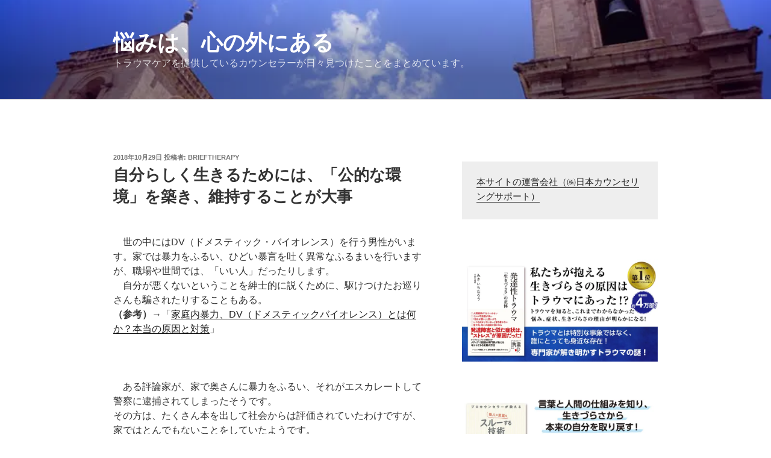

--- FILE ---
content_type: text/css
request_url: https://counselor-blog.com/wp/wp-content/plugins/noith_plugin/css/style.css?ver=1.0
body_size: -29
content:
p {
	font-size: 16px;
	line-height: 1.5;
}
.breadcrumbs {
	font-size: 10.5pt;
}